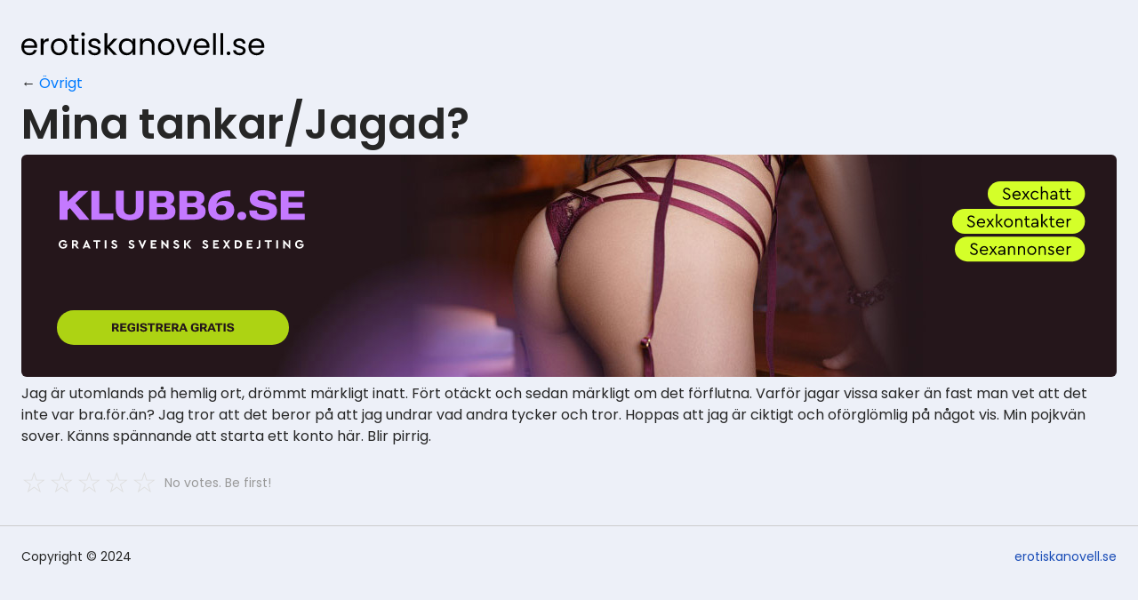

--- FILE ---
content_type: text/html; charset=UTF-8
request_url: https://erotiskanovell.se/mina-tankar-jagad
body_size: 2199
content:
<!DOCTYPE html>
<html lang="se">
    <head>
        <meta charset="UTF-8">
        <link rel="dns-prefetch" href="https://fonts.googleapis.com">
        <link rel="canonical" href="https://erotiskanovell.se/mina-tankar-jagad">
        <meta name="viewport" content="width=device-width, initial-scale=1, shrink-to-fit=no">
        <meta name="description" content="Jag är utomlands på hemlig ort, drömmt märkligt inatt. Fört otäckt och sedan märkligt om det förflutna. Varför jagar vissa saker än fast man vet att d">
                <title>Mina tankar/Jagad?</title>
                    <link rel="icon" href="[data-uri]">
        
                                    <!-- Google tag (gtag.js) -->
                <script async src="https://www.googletagmanager.com/gtag/js?id=G-31LM6MQF8G"></script>
                <script>
                    window.dataLayer = window.dataLayer || [];
                    function gtag()
                    {dataLayer.push(arguments);}
                    gtag('js', new Date());
                    gtag('config', 'G-31LM6MQF8G');
                </script>
                    
                                        <link rel="stylesheet" href="/build/app.4eaa7e16.css">
                    
        <script src="/build/runtime.9a71ee5d.js" defer></script><script src="/build/751.1eb1c9cb.js" defer></script><script src="/build/125.35ee060c.js" defer></script><script src="/build/article.fe3c4f7b.js" defer></script>    </head>
    <body>

        <header class="header">
    <div class="container container_spacer">
                    <a href="https://erotiskanovell.se"><img src="/images/sitename.svg" alt=""></a>
            </div>
</header>
        
    <div class="container container_spacer">

        <div class="breadcrumbs">
    <nav aria-label="breadcrumb">
        <ol>
                        <li aria-current="page">&larr; <a href="/ovrigt">Övrigt</a></li>
                    </ol>
    </nav>
</div>
        <h1 class="h1">Mina tankar/Jagad?</h1>

        <a href="https://www.klubb6.se/" class="b">
    <img src="/images/b-klubb6.svg" class="b__klubb6" alt="KLUBB6.SE">
    <img src="/images/b-gratis.svg" class="b__gratis" alt="GRATIS SVENSK SEXDEJTING">
    <span class="b__registrera">
        <img src="/images/b-registrera.svg" class="b__registrera-img" alt="REGISTRERA GRATIS">
    </span>
    <img src="/images/b-sexchatt.svg" class="b__sexchatt" alt="SEXCHATT SEXKONTAKTER SEXANNONSER">
</a>

        <p>Jag är utomlands på hemlig ort, drömmt märkligt inatt. Fört otäckt och sedan märkligt om det förflutna. Varför jagar vissa saker än fast man vet att det inte var bra.för.än? Jag tror att det beror på att jag undrar vad andra tycker och tror. Hoppas att jag är ciktigt och oförglömlig på något vis. Min pojkvän sover. Känns spännande att starta ett konto här. Blir pirrig. </p>

        <div class="rating" id="rating" data-article="mina-tankar-jagad">

    <span class="rating-star ">☆</span>
    <span class="rating-star ">☆</span>
    <span class="rating-star ">☆</span>
    <span class="rating-star ">☆</span>
    <span class="rating-star ">☆</span>
    <span class="rating-note" id="rating-note">
                    No votes. Be first!
            </span>
</div>
    </div>


        <footer class="footer">
    <div class="container container_spacer">
                <span>Copyright &copy; 2024</span>
                    <a href="https://erotiskanovell.se">erotiskanovell.se</a>
            </div>
</footer>
            <script defer src="https://static.cloudflareinsights.com/beacon.min.js/vcd15cbe7772f49c399c6a5babf22c1241717689176015" integrity="sha512-ZpsOmlRQV6y907TI0dKBHq9Md29nnaEIPlkf84rnaERnq6zvWvPUqr2ft8M1aS28oN72PdrCzSjY4U6VaAw1EQ==" data-cf-beacon='{"version":"2024.11.0","token":"90d54890b6ed4e48b72db61e9ff94bf8","r":1,"server_timing":{"name":{"cfCacheStatus":true,"cfEdge":true,"cfExtPri":true,"cfL4":true,"cfOrigin":true,"cfSpeedBrain":true},"location_startswith":null}}' crossorigin="anonymous"></script>
</body>
</html>

--- FILE ---
content_type: image/svg+xml
request_url: https://erotiskanovell.se/images/b-gratis.svg
body_size: 1098
content:
<svg width="276" height="10" fill="none" xmlns="http://www.w3.org/2000/svg"><path d="M265.9 4.88a4.52 4.52 0 0 1 1.43-3.47 4.9 4.9 0 0 1 3.6-1.4c1.68 0 3 .67 3.96 2.03l-1.37 1.13a3.1 3.1 0 0 0-2.62-1.39c-.9 0-1.62.3-2.18.87a3.07 3.07 0 0 0-.84 2.23c0 .92.29 1.68.87 2.27.57.58 1.33.88 2.26.88 1.1 0 1.92-.39 2.48-1.17v-.77h-2.6V4.42h4.53V7.2a5.07 5.07 0 0 1-4.5 2.55 4.81 4.81 0 0 1-3.56-1.4 4.59 4.59 0 0 1-1.47-3.47ZM258.65.17h1.93v9.58h-.65l-5.44-5.81v5.64h-1.93V0h.63l5.46 5.79V.17Zm-13.88 9.41V.18h1.93v9.4h-1.93Zm-9.92 0V1.91h-3.01V.17h7.96v1.74h-3.03v7.67h-1.92Zm-12.22 0V7.94c.46.04.77.06.94.06.47 0 .81-.08 1.03-.26.22-.18.33-.47.33-.87V.17h1.92v6.9c0 .89-.25 1.56-.74 2.01-.48.45-1.2.67-2.12.67-.45 0-.9-.05-1.36-.17Zm-11.04 0V.18h6.33V1.9h-4.4v1.91h3.23v1.64h-3.24v2.38h4.58v1.74h-6.5Zm-13.55 0V.18h3.08a5.1 5.1 0 0 1 3.7 1.29c.97.87 1.45 2 1.43 3.38a4.35 4.35 0 0 1-1.44 3.4 5.14 5.14 0 0 1-3.7 1.33h-3.07Zm1.92-1.74h1.14c.95 0 1.72-.27 2.3-.8.58-.56.87-1.29.87-2.2 0-.9-.29-1.62-.86-2.14a3.29 3.29 0 0 0-2.3-.79h-1.15v5.93Zm-6.92 1.74h-2.18l-2-3.12-2 3.12h-2.19l3.12-4.79-2.94-4.62h2.2l1.81 2.97 1.8-2.97h2.18l-2.9 4.62 3.1 4.8Zm-19.35 0V.18h6.33V1.9h-4.4v1.91h3.23v1.64h-3.24v2.38h4.58v1.74h-6.5Zm-12.33-1.91 1.32-1c.67.92 1.44 1.37 2.31 1.37.42 0 .75-.09.99-.27a.94.94 0 0 0 .35-.77c0-.26-.08-.47-.24-.61a3.91 3.91 0 0 0-.96-.56l-1-.45c-1.53-.68-2.29-1.58-2.29-2.71 0-.8.3-1.44.88-1.93.6-.5 1.34-.74 2.24-.74a3.5 3.5 0 0 1 3.11 1.78l-1.3 1.02c-.5-.73-1.1-1.09-1.8-1.09-.35 0-.63.08-.85.24a.79.79 0 0 0-.33.67c0 .24.08.44.23.59.16.14.45.3.87.5l1.07.47c.81.36 1.4.75 1.77 1.18.37.42.56.94.56 1.57 0 .85-.31 1.53-.93 2.05-.62.52-1.4.77-2.37.77-.79 0-1.5-.18-2.14-.55a4.12 4.12 0 0 1-1.5-1.53Zm-12.03 1.91h-2.32l-4.04-4.9v4.9h-1.92V.18h1.92v4.36l3.6-4.37h2.3l-3.62 4.44 4.08 4.97Zm-20.61-1.91 1.32-1c.67.92 1.44 1.37 2.31 1.37.42 0 .75-.09.99-.27a.94.94 0 0 0 .35-.77c0-.26-.08-.47-.24-.61a3.91 3.91 0 0 0-.95-.56l-1.02-.45c-1.52-.68-2.28-1.58-2.28-2.71 0-.8.3-1.44.89-1.93.59-.5 1.33-.74 2.23-.74a3.5 3.5 0 0 1 3.11 1.78l-1.3 1.02c-.5-.73-1.1-1.09-1.8-1.09-.35 0-.63.08-.85.24a.79.79 0 0 0-.32.67c0 .24.07.44.22.59.16.14.46.3.87.5l1.07.47c.81.36 1.4.75 1.77 1.18.37.42.56.94.56 1.57 0 .85-.31 1.53-.93 2.05-.62.52-1.4.77-2.37.77a4.12 4.12 0 0 1-3.64-2.08Zm-7.13-7.5h1.92v9.58h-.64l-5.45-5.81v5.64h-1.92V0h.63l5.46 5.79V.17Zm-17.98 9.41V.18h6.34V1.9h-4.4v1.91h3.23v1.64h-3.24v2.38h4.58v1.74h-6.5ZM96.45.17h2.17l-4.19 9.58h-.64L89.59.17h2.17l2.36 5.7 2.33-5.7Zm-18.09 7.5 1.32-1c.67.92 1.44 1.37 2.31 1.37.42 0 .75-.09.99-.27a.93.93 0 0 0 .36-.77.78.78 0 0 0-.25-.61 3.9 3.9 0 0 0-.95-.56l-1.01-.45c-1.53-.68-2.29-1.58-2.29-2.71 0-.8.3-1.44.89-1.93.59-.5 1.33-.74 2.24-.74a3.5 3.5 0 0 1 3.1 1.78l-1.3 1.02c-.5-.73-1.09-1.09-1.8-1.09-.35 0-.63.08-.84.24a.79.79 0 0 0-.33.67c0 .24.07.44.23.59.16.14.45.3.87.5l1.06.47c.81.36 1.4.75 1.77 1.18.37.42.56.94.56 1.57 0 .85-.31 1.53-.93 2.05-.62.52-1.4.77-2.36.77a4.12 4.12 0 0 1-3.64-2.08Zm-19.38 0 1.33-1c.66.92 1.43 1.37 2.3 1.37.42 0 .75-.09 1-.27a.93.93 0 0 0 .35-.77c0-.26-.08-.47-.25-.61a3.9 3.9 0 0 0-.95-.56l-1.01-.45c-1.52-.68-2.29-1.58-2.29-2.71 0-.8.3-1.44.89-1.93.59-.5 1.33-.74 2.24-.74a3.5 3.5 0 0 1 3.1 1.78L64.4 2.8c-.49-.73-1.09-1.09-1.8-1.09-.34 0-.62.08-.84.24a.79.79 0 0 0-.33.67c0 .24.07.44.23.59.16.14.45.3.87.5l1.07.47c.8.36 1.4.75 1.76 1.18.38.42.56.94.56 1.57 0 .85-.3 1.53-.93 2.05-.61.52-1.4.77-2.36.77a4.12 4.12 0 0 1-3.64-2.08Zm-7.13 1.91V.18h1.92v9.4h-1.92Zm-9.93 0V1.91h-3V.17h7.95v1.74h-3.02v7.67h-1.93Zm-8.12 0-.52-1.22h-3.85l-.53 1.22h-2.06L31.04 0h.64l4.2 9.58H33.8Zm-1.19-2.8-1.25-3.19-1.26 3.18h2.51Zm-9.76 2.8h-2.17l-2.44-3.32h-1.41v3.32H14.9V.18h3.54c.99 0 1.8.27 2.44.83.64.56.96 1.3.96 2.2a2.95 2.95 0 0 1-1.65 2.68l2.66 3.7Zm-6.02-7.71v2.7h1.61c.45 0 .8-.13 1.04-.38.26-.24.39-.57.39-.98 0-.4-.14-.72-.4-.97s-.6-.37-1.03-.37h-1.61ZM0 4.88A4.51 4.51 0 0 1 1.44 1.4 4.9 4.9 0 0 1 5.04 0C6.72 0 8.04.67 9 2.03L7.63 3.17a3.09 3.09 0 0 0-2.62-1.39c-.9 0-1.62.3-2.19.87a3.07 3.07 0 0 0-.84 2.23c0 .92.3 1.68.87 2.27.58.58 1.34.88 2.27.88 1.1 0 1.92-.39 2.48-1.17v-.77H5V4.42h4.53V7.2a5.07 5.07 0 0 1-4.5 2.55 4.81 4.81 0 0 1-3.56-1.4A4.59 4.59 0 0 1 0 4.89Z" fill="#fff"/></svg>

--- FILE ---
content_type: image/svg+xml
request_url: https://erotiskanovell.se/images/b-registrera.svg
body_size: 962
content:
<svg width="138" height="11" fill="none" xmlns="http://www.w3.org/2000/svg"><path d="M129.18 7.33v-.18h2.27v.15c0 .44.16.76.48.97.32.22.77.32 1.35.32.58 0 1.02-.1 1.33-.28.32-.19.48-.45.48-.78a.88.88 0 0 0-.41-.76c-.28-.2-.94-.4-2-.64a6.38 6.38 0 0 1-2.51-1 2.18 2.18 0 0 1-.85-1.83c0-.84.35-1.5 1.05-1.99.69-.5 1.64-.74 2.84-.74 1.18 0 2.13.27 2.84.8a2.4 2.4 0 0 1 1.06 2.02v.17h-2.22v-.15c0-.38-.14-.68-.42-.9-.28-.22-.7-.33-1.25-.33-.56 0-.97.08-1.25.25-.27.16-.4.4-.4.7 0 .29.13.52.41.68.28.17.93.36 1.93.6 1.1.25 1.93.58 2.52 1 .58.42.88 1.06.88 1.95 0 .9-.37 1.6-1.1 2.1-.75.48-1.72.72-2.93.72a5.5 5.5 0 0 1-2.96-.71 2.37 2.37 0 0 1-1.14-2.14Zm-3.7 2.67V.76h2.24V10h-2.24Zm-9.41-7.58V.76h8.27v1.66h-3.02V10h-2.22V2.42h-3.03ZM107.16 10l3.76-9.28h2.2l3.8 9.28h-2.4l-2.31-6.12a6.1 6.1 0 0 1-.3-1.08h-.07a18.35 18.35 0 0 1-.3 1.08L109.2 10h-2.05Zm2.02-1.9.52-1.61h4.5l.52 1.6h-5.54Z" fill="#24161A"/><path d="M99.06 10V.76h3.76c1.2 0 2.15.25 2.83.75.69.5 1.03 1.24 1.03 2.22 0 .97-.34 1.7-1.03 2.21-.69.52-1.63.78-2.84.81h-1.52V10h-2.23Zm2.2-4.84h1.5c.6 0 1.04-.12 1.3-.37.27-.24.4-.6.4-1.04 0-.47-.13-.82-.4-1.04-.26-.22-.7-.33-1.3-.33h-1.5v2.78Zm3.42 4.84-2.4-4.28 2.33-.07 2.57 4.35h-2.5ZM88.72 5.6v-.44c0-1.54.43-2.7 1.27-3.45A4.79 4.79 0 0 1 93.3.57c1.3 0 2.32.26 3.07.78a2.55 2.55 0 0 1 1.14 2.21v.09h-2.24v-.07a1.2 1.2 0 0 0-.55-.98 2.58 2.58 0 0 0-1.5-.37c-.66 0-1.19.21-1.6.63-.42.42-.63 1.1-.63 2.04v.95c0 .97.23 1.66.68 2.07.45.41 1.07.62 1.85.62.38 0 .72-.03 1-.1.28-.06.55-.18.8-.34V6.64H93.4v-1.6h4.14v3.8c-.37.33-.9.65-1.57.93-.67.27-1.48.41-2.44.41-1.5 0-2.67-.37-3.52-1.13-.85-.76-1.28-1.9-1.28-3.45ZM75.28 10 79.04.72h2.2l3.8 9.28h-2.4l-2.3-6.12a6.14 6.14 0 0 1-.31-1.08h-.07a19.85 19.85 0 0 1-.3 1.08L77.34 10h-2.06Zm2.02-1.9.53-1.61h4.49l.53 1.6H77.3Z" fill="#24161A"/><path d="M67.19 10V.76h3.75c1.2 0 2.15.25 2.84.75.68.5 1.02 1.24 1.02 2.22 0 .97-.34 1.7-1.03 2.21-.69.52-1.63.78-2.84.81h-1.52V10h-2.22Zm2.2-4.84h1.48c.61 0 1.05-.12 1.31-.37.27-.24.4-.6.4-1.04 0-.47-.12-.82-.4-1.04-.25-.22-.7-.33-1.3-.33h-1.5v2.78ZM72.8 10l-2.39-4.28 2.32-.07L75.3 10h-2.5Zm-14.06 0V.76h6.97v1.66h-4.76v2.01h4.13v1.63h-4.13v2.28h4.83V10h-7.04Zm-9.25 0V.76h3.75c1.21 0 2.16.25 2.84.75.68.5 1.03 1.24 1.03 2.22 0 .97-.35 1.7-1.04 2.21-.68.52-1.63.78-2.84.81h-1.52V10H49.5Zm2.2-4.84h1.49c.6 0 1.04-.12 1.3-.37.27-.24.4-.6.4-1.04 0-.47-.12-.82-.39-1.04-.26-.22-.7-.33-1.31-.33h-1.5v2.78ZM55.1 10l-2.4-4.28 2.32-.07L57.61 10h-2.5ZM40.09 2.42V.76h8.27v1.66h-3.02V10h-2.22V2.42h-3.03Zm-8.72 4.91v-.18h2.28v.15c0 .44.15.76.47.97.32.22.78.32 1.36.32.57 0 1.01-.1 1.33-.28.31-.19.47-.45.47-.78a.88.88 0 0 0-.41-.76c-.27-.2-.94-.4-2-.64a6.38 6.38 0 0 1-2.5-1 2.18 2.18 0 0 1-.85-1.83c0-.84.35-1.5 1.04-1.99a4.8 4.8 0 0 1 2.85-.74c1.18 0 2.12.27 2.83.8a2.4 2.4 0 0 1 1.07 2.02v.17h-2.22v-.15c0-.38-.14-.68-.42-.9-.28-.22-.7-.33-1.26-.33-.55 0-.97.08-1.24.25a.78.78 0 0 0-.41.7c0 .29.14.52.42.68.28.17.92.36 1.93.6a7 7 0 0 1 2.51 1c.59.42.89 1.06.9 1.95 0 .9-.38 1.6-1.12 2.1-.74.48-1.72.72-2.93.72a5.5 5.5 0 0 1-2.95-.71 2.37 2.37 0 0 1-1.15-2.14ZM27.67 10V.76h2.24V10h-2.24ZM17.33 5.6v-.44c0-1.54.42-2.7 1.26-3.45A4.79 4.79 0 0 1 21.9.57c1.3 0 2.32.26 3.07.78a2.55 2.55 0 0 1 1.14 2.21v.09h-2.24v-.07a1.2 1.2 0 0 0-.55-.98 2.58 2.58 0 0 0-1.5-.37c-.65 0-1.19.21-1.6.63-.42.42-.63 1.1-.63 2.04v.95c0 .97.23 1.66.68 2.07.46.41 1.07.62 1.85.62.39 0 .72-.03 1-.1.28-.06.55-.18.81-.34V6.64h-1.95v-1.6h4.14v3.8c-.37.33-.9.65-1.57.93-.67.27-1.48.41-2.44.41-1.5 0-2.67-.37-3.52-1.13-.85-.76-1.27-1.9-1.27-3.45ZM9.25 10V.76h6.96v1.66h-4.76v2.01h4.13v1.63h-4.13v2.28h4.83V10H9.25Zm-9.26 0V.76h3.75c1.21 0 2.16.25 2.84.75.68.5 1.03 1.24 1.03 2.22 0 .97-.35 1.7-1.04 2.21-.68.52-1.63.78-2.83.81H2.2V10H0Zm2.2-4.84h1.49c.6 0 1.04-.12 1.3-.37.27-.24.4-.6.4-1.04.01-.47-.12-.82-.39-1.04-.26-.22-.7-.33-1.31-.33h-1.5v2.78ZM5.6 10 3.2 5.72l2.32-.07L8.11 10H5.6Z" fill="#24161A"/></svg>

--- FILE ---
content_type: image/svg+xml
request_url: https://erotiskanovell.se/images/sitename.svg
body_size: 3134
content:
<svg width="274" height="27" fill="none" xmlns="http://www.w3.org/2000/svg"><path d="M17.8542 16.0086c0 .5795-.0335 1.1925-.1004 1.8389H3.10943c.11145 1.8055.72442 3.2209 1.83891 4.2462 1.13678 1.0031 2.50761 1.5046 4.11247 1.5046 1.31509 0 2.40729-.3009 3.27659-.9028.8916-.6241 1.5157-1.4488 1.8724-2.4741h3.2766c-.4904 1.7609-1.4712 3.1986-2.9423 4.3131-1.4711 1.0922-3.2989 1.6383-5.48329 1.6383-1.7386 0-3.29889-.3901-4.68086-1.1703-1.35968-.7801-2.42959-1.8834-3.20973-3.31C.390072 20.2437 0 18.5719 0 16.6773s.378927-3.5552 1.13678-4.9818c.75786-1.4265 1.81662-2.51873 3.1763-3.27659C5.69505 7.63877 7.27763 7.2487 9.06081 7.2487c1.73859 0 3.27659.37892 4.61399 1.13678 1.3374.75785 2.3627 1.80552 3.076 3.14282.7356 1.3151 1.1034 2.8086 1.1034 4.4803Zm-3.1429-.6353c0-1.159-.2563-2.1509-.769-2.9757-.5127-.847-1.2148-1.4822-2.1064-1.9057-.8693-.4458-1.83891-.66873-2.90882-.66873-1.538 0-2.8531.49033-3.9453 1.47113-1.06992.9808-1.68289 2.3404-1.83891 4.079H14.7113Zm10.2015-4.848c.535-1.04762 1.2928-1.8612 2.2736-2.44073 1.003-.57954 2.2178-.86931 3.6443-.86931v3.14284h-.8024c-3.4103 0-5.1155 1.8501-5.1155 5.5502v9.9635h-3.0426V7.54961h3.0426v2.97569Zm17.4211 15.6475c-1.7164 0-3.2766-.3901-4.6809-1.1703-1.382-.7801-2.4742-1.8834-3.2766-3.31-.7801-1.4488-1.1702-3.1206-1.1702-5.0152 0-1.8724.4012-3.5218 1.2036-4.9483.8248-1.4489 1.9392-2.55223 3.3435-3.31009 1.4043-.78014 2.9757-1.17021 4.7143-1.17021s3.31.39007 4.7143 1.17021c1.4043.75786 2.5076 1.85009 3.31 3.27659.8248 1.4266 1.2371 3.0872 1.2371 4.9818 0 1.8946-.4235 3.5664-1.2705 5.0152-.8247 1.4266-1.9504 2.5299-3.3769 3.31-1.4266.7802-3.0091 1.1703-4.7477 1.1703Zm0-2.6748c1.0922 0 2.1175-.2564 3.076-.769.9584-.5127 1.7274-1.2817 2.307-2.307.6018-1.0253.9027-2.2736.9027-3.7447 0-1.4711-.2898-2.7194-.8693-3.7447-.5795-1.0253-1.3374-1.7832-2.2736-2.2736-.9361-.5126-1.9503-.76896-3.0425-.76896-1.1145 0-2.1399.25636-3.076.76896-.9139.4904-1.6495 1.2483-2.2067 2.2736-.5573 1.0253-.8359 2.2736-.8359 3.7447 0 1.4934.2675 2.7528.8024 3.7781.5573 1.0254 1.2929 1.7944 2.2067 2.307.9139.4904 1.917.7356 3.0092.7356Zm17.1068-13.4408v10.7994c0 .8916.1895 1.5269.5684 1.9058.3789.3567 1.0365.535 1.9726.535h2.2402v2.5744h-2.7417c-1.694 0-2.9645-.39-3.8115-1.1702-.8471-.7801-1.2706-2.0618-1.2706-3.845V10.0572h-2.3738V7.54961h2.3738v-4.614h3.0426v4.614h4.7812v2.50759h-4.7812Zm10.039-5.48328c-.5795 0-1.0699-.20061-1.4711-.60183-.4012-.40121-.6018-.89159-.6018-1.47113 0-.57953.2006-1.06991.6018-1.47113.4012-.401212.8916-.601821 1.4711-.601821.5573 0 1.0254.200609 1.4043.601821.4012.40122.6018.8916.6018 1.47113 0 .57954-.2006 1.06992-.6018 1.47113-.3789.40122-.847.60183-1.4043.60183Zm1.4712 2.97569V25.8718h-3.0426V7.54961h3.0426ZM82.6227 26.1728c-1.4042 0-2.6636-.2341-3.7781-.7022-1.1145-.4903-1.9949-1.159-2.6413-2.0061-.6464-.8693-1.0031-1.8612-1.07-2.9756h3.1429c.0892.9138.5127 1.6605 1.2705 2.2401.7802.5795 1.7944.8693 3.0426.8693 1.1591 0 2.0729-.2563 2.7416-.769.6687-.5127 1.0031-1.1591 1.0031-1.9392 0-.8025-.3567-1.3931-1.0699-1.7721-.7133-.4012-1.8167-.7913-3.3101-1.1702-1.3596-.3566-2.4741-.7133-3.3434-1.0699-.8471-.3789-1.5826-.925-2.2067-1.6383-.6019-.7356-.9028-1.694-.9028-2.8754 0-.9362.2786-1.7943.8359-2.57446.5572-.78015 1.3485-1.39312 2.3739-1.83891 1.0253-.46809 2.1955-.70213 3.5106-.70213 2.0284 0 3.6667.51266 4.9149 1.53799 1.2482 1.02534 1.9169 2.42961 2.0061 4.21281h-3.0426c-.0668-.9585-.4569-1.7275-1.1702-2.307-.691-.5796-1.6271-.86933-2.8085-.86933-1.0922 0-1.9615.23403-2.6079.70213-.6464.4681-.9696 1.0811-.9696 1.8389 0 .6018.1895 1.1034.5684 1.5046.4012.3789.8916.691 1.4711.9361.6018.2229 1.4266.4793 2.4742.769 1.3151.3567 2.385.7133 3.2097 1.07.8247.3343 1.5269.847 2.1064 1.538.6018.6909.9139 1.5937.9362 2.7082 0 1.003-.2787 1.9058-.8359 2.7082-.5572.8024-1.3485 1.4377-2.3739 1.9058-1.003.4458-2.1621.6687-3.4772.6687Zm21.2133-.301-7.1887-8.0912v8.0912h-3.0426V1.13014h3.0426V15.6743l7.0547-8.12469h4.246l-8.6259 9.12769 8.6599 9.1945h-4.146Zm5.839-9.2279c0-1.8724.379-3.5107 1.137-4.9149.758-1.4266 1.794-2.52994 3.109-3.31009 1.338-.78014 2.82-1.17021 4.447-1.17021 1.605 0 2.998.34549 4.179 1.03647 1.182.69099 2.062 1.56029 2.642 2.60793V7.54961h3.076V25.8718h-3.076v-3.4103c-.602 1.0699-1.505 1.9615-2.708 2.6748-1.182.691-2.564 1.0365-4.146 1.0365-1.627 0-3.099-.4013-4.414-1.2037-1.315-.8024-2.351-1.9281-3.109-3.3769s-1.137-3.0983-1.137-4.9483Zm15.514.0334c0-1.382-.279-2.5856-.836-3.611-.557-1.0253-1.315-1.8054-2.274-2.3404-.936-.5572-1.972-.83586-3.109-.83586s-2.173.26746-3.109.80246c-.937.5349-1.683 1.3151-2.241 2.3404-.557 1.0253-.835 2.229-.835 3.611 0 1.4042.278 2.6302.835 3.6778.558 1.0253 1.304 1.8166 2.241 2.3738.936.535 1.972.8025 3.109.8025s2.173-.2675 3.109-.8025c.959-.5572 1.717-1.3485 2.274-2.3738.557-1.0476.836-2.2624.836-3.6444Zm17.145-9.46204c2.229 0 4.034.67984 5.416 2.03952 1.382 1.33742 2.073 3.27662 2.073 5.81762v10.7994h-3.009V15.5071c0-1.8278-.457-3.2209-1.371-4.1794-.914-.9807-2.162-1.47109-3.745-1.47109-1.605 0-2.886.50149-3.845 1.50459-.936 1.003-1.404 2.463-1.404 4.3799v10.1307h-3.043V7.54961h3.043v2.60789c.602-.93615 1.415-1.66057 2.441-2.17324 1.047-.51266 2.195-.769 3.444-.769Zm20.45 18.95754c-1.716 0-3.277-.3901-4.681-1.1703-1.382-.7801-2.474-1.8834-3.277-3.31-.78-1.4488-1.17-3.1206-1.17-5.0152 0-1.8724.401-3.5218 1.204-4.9483.825-1.4489 1.939-2.55223 3.343-3.31009 1.405-.78014 2.976-1.17021 4.715-1.17021 1.738 0 3.31.39007 4.714 1.17021 1.404.75786 2.507 1.85009 3.31 3.27659.825 1.4266 1.237 3.0872 1.237 4.9818 0 1.8946-.424 3.5664-1.271 5.0152-.824 1.4266-1.95 2.5299-3.376 3.31-1.427.7802-3.01 1.1703-4.748 1.1703Zm0-2.6748c1.092 0 2.117-.2564 3.076-.769.958-.5127 1.727-1.2817 2.307-2.307.602-1.0253.903-2.2736.903-3.7447 0-1.4711-.29-2.7194-.87-3.7447-.579-1.0253-1.337-1.7832-2.273-2.2736-.936-.5126-1.951-.76896-3.043-.76896-1.114 0-2.14.25636-3.076.76896-.914.4904-1.649 1.2483-2.207 2.2736-.557 1.0253-.835 2.2736-.835 3.7447 0 1.4934.267 2.7528.802 3.7781.557 1.0254 1.293 1.7944 2.207 2.307.914.4904 1.917.7356 3.009.7356ZM183 23.0633l5.684-15.51369h3.243l-7.188 18.32219h-3.544l-7.189-18.32219h3.277L183 23.0633Zm28.639-7.0547c0 .5795-.034 1.1925-.101 1.8389h-14.644c.111 1.8055.724 3.2209 1.839 4.2462 1.136 1.0031 2.507 1.5046 4.112 1.5046 1.315 0 2.407-.3009 3.277-.9028.891-.6241 1.515-1.4488 1.872-2.4741h3.277c-.491 1.7609-1.471 3.1986-2.943 4.3131-1.471 1.0922-3.298 1.6383-5.483 1.6383-1.738 0-3.299-.3901-4.681-1.1703-1.359-.7801-2.429-1.8834-3.209-3.31-.781-1.4488-1.171-3.1206-1.171-5.0152s.379-3.5552 1.137-4.9818c.758-1.4265 1.817-2.51873 3.176-3.27659 1.382-.78014 2.965-1.17021 4.748-1.17021 1.739 0 3.277.37892 4.614 1.13678 1.338.75785 2.363 1.80552 3.076 3.14282.736 1.3151 1.104 2.8086 1.104 4.4803Zm-3.143-.6353c0-1.159-.257-2.1509-.769-2.9757-.513-.847-1.215-1.4822-2.107-1.9057-.869-.4458-1.839-.66873-2.909-.66873-1.538 0-2.853.49033-3.945 1.47113-1.07.9808-1.683 2.3404-1.839 4.079h11.569Zm10.201-14.24316V25.8718h-3.042V1.13014h3.042Zm8.228 0V25.8718h-3.042V1.13014h3.042Zm6.155 24.94236c-.579 0-1.07-.2007-1.471-.6019s-.602-.8916-.602-1.4711c0-.5795.201-1.0699.602-1.4711.401-.4012.892-.6019 1.471-.6019.558 0 1.026.2007 1.405.6019.401.4012.601.8916.601 1.4711 0 .5795-.2 1.0699-.601 1.4711-.379.4012-.847.6019-1.405.6019Zm12.537.1003c-1.404 0-2.664-.2341-3.778-.7022-1.115-.4903-1.995-1.159-2.641-2.0061-.647-.8693-1.003-1.8612-1.07-2.9756h3.143c.089.9138.512 1.6605 1.27 2.2401.78.5795 1.794.8693 3.043.8693 1.159 0 2.073-.2563 2.741-.769.669-.5127 1.003-1.1591 1.003-1.9392 0-.8025-.356-1.3931-1.07-1.7721-.713-.4012-1.816-.7913-3.31-1.1702-1.359-.3566-2.474-.7133-3.343-1.0699-.847-.3789-1.583-.925-2.207-1.6383-.602-.7356-.903-1.694-.903-2.8754 0-.9362.279-1.7943.836-2.57446.558-.78015 1.349-1.39312 2.374-1.83891 1.026-.46809 2.196-.70213 3.511-.70213 2.028 0 3.667.51266 4.915 1.53799 1.248 1.02534 1.917 2.42961 2.006 4.21281h-3.043c-.067-.9585-.457-1.7275-1.17-2.307-.691-.5796-1.627-.86933-2.808-.86933-1.093 0-1.962.23403-2.608.70213-.647.4681-.97 1.0811-.97 1.8389 0 .6018.189 1.1034.568 1.5046.402.3789.892.691 1.472.9361.601.2229 1.426.4793 2.474.769 1.315.3567 2.385.7133 3.209 1.07.825.3343 1.527.847 2.107 1.538.602.6909.914 1.5937.936 2.7082 0 1.003-.279 1.9058-.836 2.7082-.557.8024-1.348 1.4377-2.374 1.9058-1.003.4458-2.162.6687-3.477.6687Zm27.699-10.1642c0 .5795-.033 1.1925-.1 1.8389h-14.644c.111 1.8055.724 3.2209 1.839 4.2462 1.136 1.0031 2.507 1.5046 4.112 1.5046 1.315 0 2.407-.3009 3.277-.9028.891-.6241 1.515-1.4488 1.872-2.4741h3.277c-.491 1.7609-1.471 3.1986-2.943 4.3131-1.471 1.0922-3.298 1.6383-5.483 1.6383-1.738 0-3.299-.3901-4.681-1.1703-1.359-.7801-2.429-1.8834-3.209-3.31-.781-1.4488-1.171-3.1206-1.171-5.0152s.379-3.5552 1.137-4.9818c.758-1.4265 1.817-2.51873 3.176-3.27659 1.382-.78014 2.965-1.17021 4.748-1.17021 1.739 0 3.277.37892 4.614 1.13678 1.338.75785 2.363 1.80552 3.076 3.14282.736 1.3151 1.103 2.8086 1.103 4.4803Zm-3.142-.6353c0-1.159-.257-2.1509-.769-2.9757-.513-.847-1.215-1.4822-2.107-1.9057-.869-.4458-1.839-.66873-2.909-.66873-1.538 0-2.853.49033-3.945 1.47113-1.07.9808-1.683 2.3404-1.839 4.079h11.569Z" fill="#000"/></svg>